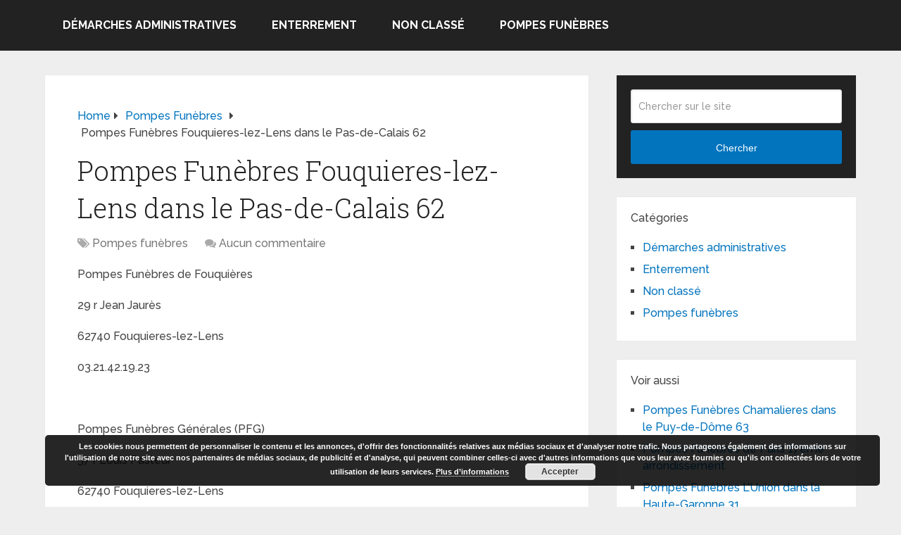

--- FILE ---
content_type: text/html; charset=UTF-8
request_url: https://www.obseques-et-enterrement.com/pompes-funebres-fouquieres-lez-lens-dans-le-pas-de-calais-62/
body_size: 14665
content:
<!DOCTYPE html>
<html class="no-js" dir="ltr" lang="fr-FR" prefix="og: https://ogp.me/ns#">

<head itemscope itemtype="http://schema.org/WebSite">
	<meta charset="UTF-8">
	<!-- Always force latest IE rendering engine (even in intranet) & Chrome Frame -->
	<!--[if IE ]>
	<meta http-equiv="X-UA-Compatible" content="IE=edge,chrome=1">
	<![endif]-->
	<link rel="profile" href="https://gmpg.org/xfn/11" />
	
		
		
		
					<meta name="viewport" content="width=device-width, initial-scale=1">
			<meta name="apple-mobile-web-app-capable" content="yes">
			<meta name="apple-mobile-web-app-status-bar-style" content="black">
		
									<link rel="prefetch" href="https://www.obseques-et-enterrement.com">
				<link rel="prerender" href="https://www.obseques-et-enterrement.com">
					
		<meta itemprop="name" content="Obsèques et enterrement" />

													<link rel="pingback" href="https://www.obseques-et-enterrement.com/xmlrpc.php" />
	<title>Pompes Funèbres Fouquieres-lez-Lens dans le Pas-de-Calais 62</title>

		<!-- All in One SEO 4.9.1.1 - aioseo.com -->
	<meta name="description" content="Pompes Funèbres Fouquieres-lez-Lens dans le Pas-de-Calais 62" />
	<meta name="robots" content="max-image-preview:large" />
	<meta name="author" content="camara"/>
	<link rel="canonical" href="https://www.obseques-et-enterrement.com/pompes-funebres-fouquieres-lez-lens-dans-le-pas-de-calais-62/" />
	<meta name="generator" content="All in One SEO (AIOSEO) 4.9.1.1" />
		<meta property="og:locale" content="fr_FR" />
		<meta property="og:site_name" content="Obsèques et enterrement" />
		<meta property="og:type" content="article" />
		<meta property="og:title" content="Pompes Funèbres Fouquieres-lez-Lens dans le Pas-de-Calais 62" />
		<meta property="og:description" content="Pompes Funèbres Fouquieres-lez-Lens dans le Pas-de-Calais 62" />
		<meta property="og:url" content="https://www.obseques-et-enterrement.com/pompes-funebres-fouquieres-lez-lens-dans-le-pas-de-calais-62/" />
		<meta property="og:image" content="https://www.obseques-et-enterrement.com/wp-content/uploads/2013/12/pompes-funebres-et-obseques.jpg" />
		<meta property="og:image:secure_url" content="https://www.obseques-et-enterrement.com/wp-content/uploads/2013/12/pompes-funebres-et-obseques.jpg" />
		<meta property="article:published_time" content="2012-09-20T01:40:00+00:00" />
		<meta property="article:modified_time" content="2012-09-27T17:02:17+00:00" />
		<meta name="twitter:card" content="summary" />
		<meta name="twitter:title" content="Pompes Funèbres Fouquieres-lez-Lens dans le Pas-de-Calais 62" />
		<meta name="twitter:description" content="Pompes Funèbres Fouquieres-lez-Lens dans le Pas-de-Calais 62" />
		<meta name="twitter:image" content="https://www.obseques-et-enterrement.com/wp-content/uploads/2013/12/pompes-funebres-et-obseques.jpg" />
		<script type="application/ld+json" class="aioseo-schema">
			{"@context":"https:\/\/schema.org","@graph":[{"@type":"Article","@id":"https:\/\/www.obseques-et-enterrement.com\/pompes-funebres-fouquieres-lez-lens-dans-le-pas-de-calais-62\/#article","name":"Pompes Fun\u00e8bres Fouquieres-lez-Lens dans le Pas-de-Calais 62","headline":"Pompes Fun\u00e8bres Fouquieres-lez-Lens dans le Pas-de-Calais 62","author":{"@id":"https:\/\/www.obseques-et-enterrement.com\/author\/camara\/#author"},"publisher":{"@id":"https:\/\/www.obseques-et-enterrement.com\/#organization"},"datePublished":"2012-09-20T02:40:00+01:00","dateModified":"2012-09-27T18:02:17+01:00","inLanguage":"fr-FR","mainEntityOfPage":{"@id":"https:\/\/www.obseques-et-enterrement.com\/pompes-funebres-fouquieres-lez-lens-dans-le-pas-de-calais-62\/#webpage"},"isPartOf":{"@id":"https:\/\/www.obseques-et-enterrement.com\/pompes-funebres-fouquieres-lez-lens-dans-le-pas-de-calais-62\/#webpage"},"articleSection":"Pompes fun\u00e8bres"},{"@type":"BreadcrumbList","@id":"https:\/\/www.obseques-et-enterrement.com\/pompes-funebres-fouquieres-lez-lens-dans-le-pas-de-calais-62\/#breadcrumblist","itemListElement":[{"@type":"ListItem","@id":"https:\/\/www.obseques-et-enterrement.com#listItem","position":1,"name":"Accueil","item":"https:\/\/www.obseques-et-enterrement.com","nextItem":{"@type":"ListItem","@id":"https:\/\/www.obseques-et-enterrement.com\/category\/pompes-funebres\/#listItem","name":"Pompes fun\u00e8bres"}},{"@type":"ListItem","@id":"https:\/\/www.obseques-et-enterrement.com\/category\/pompes-funebres\/#listItem","position":2,"name":"Pompes fun\u00e8bres","item":"https:\/\/www.obseques-et-enterrement.com\/category\/pompes-funebres\/","nextItem":{"@type":"ListItem","@id":"https:\/\/www.obseques-et-enterrement.com\/pompes-funebres-fouquieres-lez-lens-dans-le-pas-de-calais-62\/#listItem","name":"Pompes Fun\u00e8bres Fouquieres-lez-Lens dans le Pas-de-Calais 62"},"previousItem":{"@type":"ListItem","@id":"https:\/\/www.obseques-et-enterrement.com#listItem","name":"Accueil"}},{"@type":"ListItem","@id":"https:\/\/www.obseques-et-enterrement.com\/pompes-funebres-fouquieres-lez-lens-dans-le-pas-de-calais-62\/#listItem","position":3,"name":"Pompes Fun\u00e8bres Fouquieres-lez-Lens dans le Pas-de-Calais 62","previousItem":{"@type":"ListItem","@id":"https:\/\/www.obseques-et-enterrement.com\/category\/pompes-funebres\/#listItem","name":"Pompes fun\u00e8bres"}}]},{"@type":"Organization","@id":"https:\/\/www.obseques-et-enterrement.com\/#organization","name":"Obs\u00e8ques et enterrement","url":"https:\/\/www.obseques-et-enterrement.com\/"},{"@type":"Person","@id":"https:\/\/www.obseques-et-enterrement.com\/author\/camara\/#author","url":"https:\/\/www.obseques-et-enterrement.com\/author\/camara\/","name":"camara"},{"@type":"WebPage","@id":"https:\/\/www.obseques-et-enterrement.com\/pompes-funebres-fouquieres-lez-lens-dans-le-pas-de-calais-62\/#webpage","url":"https:\/\/www.obseques-et-enterrement.com\/pompes-funebres-fouquieres-lez-lens-dans-le-pas-de-calais-62\/","name":"Pompes Fun\u00e8bres Fouquieres-lez-Lens dans le Pas-de-Calais 62","description":"Pompes Fun\u00e8bres Fouquieres-lez-Lens dans le Pas-de-Calais 62","inLanguage":"fr-FR","isPartOf":{"@id":"https:\/\/www.obseques-et-enterrement.com\/#website"},"breadcrumb":{"@id":"https:\/\/www.obseques-et-enterrement.com\/pompes-funebres-fouquieres-lez-lens-dans-le-pas-de-calais-62\/#breadcrumblist"},"author":{"@id":"https:\/\/www.obseques-et-enterrement.com\/author\/camara\/#author"},"creator":{"@id":"https:\/\/www.obseques-et-enterrement.com\/author\/camara\/#author"},"datePublished":"2012-09-20T02:40:00+01:00","dateModified":"2012-09-27T18:02:17+01:00"},{"@type":"WebSite","@id":"https:\/\/www.obseques-et-enterrement.com\/#website","url":"https:\/\/www.obseques-et-enterrement.com\/","name":"Obs\u00e8ques et enterrement","inLanguage":"fr-FR","publisher":{"@id":"https:\/\/www.obseques-et-enterrement.com\/#organization"}}]}
		</script>
		<!-- All in One SEO -->

<script type="text/javascript">document.documentElement.className = document.documentElement.className.replace( /\bno-js\b/,'js' );</script><link rel='dns-prefetch' href='//www.obseques-et-enterrement.com' />
<link rel="alternate" type="application/rss+xml" title="Obsèques et enterrement &raquo; Flux" href="https://www.obseques-et-enterrement.com/feed/" />
<link rel="alternate" type="application/rss+xml" title="Obsèques et enterrement &raquo; Flux des commentaires" href="https://www.obseques-et-enterrement.com/comments/feed/" />
<link rel="alternate" type="application/rss+xml" title="Obsèques et enterrement &raquo; Pompes Funèbres Fouquieres-lez-Lens dans le Pas-de-Calais 62 Flux des commentaires" href="https://www.obseques-et-enterrement.com/pompes-funebres-fouquieres-lez-lens-dans-le-pas-de-calais-62/feed/" />
<link rel="alternate" title="oEmbed (JSON)" type="application/json+oembed" href="https://www.obseques-et-enterrement.com/wp-json/oembed/1.0/embed?url=https%3A%2F%2Fwww.obseques-et-enterrement.com%2Fpompes-funebres-fouquieres-lez-lens-dans-le-pas-de-calais-62%2F" />
<link rel="alternate" title="oEmbed (XML)" type="text/xml+oembed" href="https://www.obseques-et-enterrement.com/wp-json/oembed/1.0/embed?url=https%3A%2F%2Fwww.obseques-et-enterrement.com%2Fpompes-funebres-fouquieres-lez-lens-dans-le-pas-de-calais-62%2F&#038;format=xml" />
<style id='wp-img-auto-sizes-contain-inline-css' type='text/css'>
img:is([sizes=auto i],[sizes^="auto," i]){contain-intrinsic-size:3000px 1500px}
/*# sourceURL=wp-img-auto-sizes-contain-inline-css */
</style>
<style id='wp-emoji-styles-inline-css' type='text/css'>

	img.wp-smiley, img.emoji {
		display: inline !important;
		border: none !important;
		box-shadow: none !important;
		height: 1em !important;
		width: 1em !important;
		margin: 0 0.07em !important;
		vertical-align: -0.1em !important;
		background: none !important;
		padding: 0 !important;
	}
/*# sourceURL=wp-emoji-styles-inline-css */
</style>
<style id='wp-block-library-inline-css' type='text/css'>
:root{--wp-block-synced-color:#7a00df;--wp-block-synced-color--rgb:122,0,223;--wp-bound-block-color:var(--wp-block-synced-color);--wp-editor-canvas-background:#ddd;--wp-admin-theme-color:#007cba;--wp-admin-theme-color--rgb:0,124,186;--wp-admin-theme-color-darker-10:#006ba1;--wp-admin-theme-color-darker-10--rgb:0,107,160.5;--wp-admin-theme-color-darker-20:#005a87;--wp-admin-theme-color-darker-20--rgb:0,90,135;--wp-admin-border-width-focus:2px}@media (min-resolution:192dpi){:root{--wp-admin-border-width-focus:1.5px}}.wp-element-button{cursor:pointer}:root .has-very-light-gray-background-color{background-color:#eee}:root .has-very-dark-gray-background-color{background-color:#313131}:root .has-very-light-gray-color{color:#eee}:root .has-very-dark-gray-color{color:#313131}:root .has-vivid-green-cyan-to-vivid-cyan-blue-gradient-background{background:linear-gradient(135deg,#00d084,#0693e3)}:root .has-purple-crush-gradient-background{background:linear-gradient(135deg,#34e2e4,#4721fb 50%,#ab1dfe)}:root .has-hazy-dawn-gradient-background{background:linear-gradient(135deg,#faaca8,#dad0ec)}:root .has-subdued-olive-gradient-background{background:linear-gradient(135deg,#fafae1,#67a671)}:root .has-atomic-cream-gradient-background{background:linear-gradient(135deg,#fdd79a,#004a59)}:root .has-nightshade-gradient-background{background:linear-gradient(135deg,#330968,#31cdcf)}:root .has-midnight-gradient-background{background:linear-gradient(135deg,#020381,#2874fc)}:root{--wp--preset--font-size--normal:16px;--wp--preset--font-size--huge:42px}.has-regular-font-size{font-size:1em}.has-larger-font-size{font-size:2.625em}.has-normal-font-size{font-size:var(--wp--preset--font-size--normal)}.has-huge-font-size{font-size:var(--wp--preset--font-size--huge)}.has-text-align-center{text-align:center}.has-text-align-left{text-align:left}.has-text-align-right{text-align:right}.has-fit-text{white-space:nowrap!important}#end-resizable-editor-section{display:none}.aligncenter{clear:both}.items-justified-left{justify-content:flex-start}.items-justified-center{justify-content:center}.items-justified-right{justify-content:flex-end}.items-justified-space-between{justify-content:space-between}.screen-reader-text{border:0;clip-path:inset(50%);height:1px;margin:-1px;overflow:hidden;padding:0;position:absolute;width:1px;word-wrap:normal!important}.screen-reader-text:focus{background-color:#ddd;clip-path:none;color:#444;display:block;font-size:1em;height:auto;left:5px;line-height:normal;padding:15px 23px 14px;text-decoration:none;top:5px;width:auto;z-index:100000}html :where(.has-border-color){border-style:solid}html :where([style*=border-top-color]){border-top-style:solid}html :where([style*=border-right-color]){border-right-style:solid}html :where([style*=border-bottom-color]){border-bottom-style:solid}html :where([style*=border-left-color]){border-left-style:solid}html :where([style*=border-width]){border-style:solid}html :where([style*=border-top-width]){border-top-style:solid}html :where([style*=border-right-width]){border-right-style:solid}html :where([style*=border-bottom-width]){border-bottom-style:solid}html :where([style*=border-left-width]){border-left-style:solid}html :where(img[class*=wp-image-]){height:auto;max-width:100%}:where(figure){margin:0 0 1em}html :where(.is-position-sticky){--wp-admin--admin-bar--position-offset:var(--wp-admin--admin-bar--height,0px)}@media screen and (max-width:600px){html :where(.is-position-sticky){--wp-admin--admin-bar--position-offset:0px}}

/*# sourceURL=wp-block-library-inline-css */
</style><style id='global-styles-inline-css' type='text/css'>
:root{--wp--preset--aspect-ratio--square: 1;--wp--preset--aspect-ratio--4-3: 4/3;--wp--preset--aspect-ratio--3-4: 3/4;--wp--preset--aspect-ratio--3-2: 3/2;--wp--preset--aspect-ratio--2-3: 2/3;--wp--preset--aspect-ratio--16-9: 16/9;--wp--preset--aspect-ratio--9-16: 9/16;--wp--preset--color--black: #000000;--wp--preset--color--cyan-bluish-gray: #abb8c3;--wp--preset--color--white: #ffffff;--wp--preset--color--pale-pink: #f78da7;--wp--preset--color--vivid-red: #cf2e2e;--wp--preset--color--luminous-vivid-orange: #ff6900;--wp--preset--color--luminous-vivid-amber: #fcb900;--wp--preset--color--light-green-cyan: #7bdcb5;--wp--preset--color--vivid-green-cyan: #00d084;--wp--preset--color--pale-cyan-blue: #8ed1fc;--wp--preset--color--vivid-cyan-blue: #0693e3;--wp--preset--color--vivid-purple: #9b51e0;--wp--preset--gradient--vivid-cyan-blue-to-vivid-purple: linear-gradient(135deg,rgb(6,147,227) 0%,rgb(155,81,224) 100%);--wp--preset--gradient--light-green-cyan-to-vivid-green-cyan: linear-gradient(135deg,rgb(122,220,180) 0%,rgb(0,208,130) 100%);--wp--preset--gradient--luminous-vivid-amber-to-luminous-vivid-orange: linear-gradient(135deg,rgb(252,185,0) 0%,rgb(255,105,0) 100%);--wp--preset--gradient--luminous-vivid-orange-to-vivid-red: linear-gradient(135deg,rgb(255,105,0) 0%,rgb(207,46,46) 100%);--wp--preset--gradient--very-light-gray-to-cyan-bluish-gray: linear-gradient(135deg,rgb(238,238,238) 0%,rgb(169,184,195) 100%);--wp--preset--gradient--cool-to-warm-spectrum: linear-gradient(135deg,rgb(74,234,220) 0%,rgb(151,120,209) 20%,rgb(207,42,186) 40%,rgb(238,44,130) 60%,rgb(251,105,98) 80%,rgb(254,248,76) 100%);--wp--preset--gradient--blush-light-purple: linear-gradient(135deg,rgb(255,206,236) 0%,rgb(152,150,240) 100%);--wp--preset--gradient--blush-bordeaux: linear-gradient(135deg,rgb(254,205,165) 0%,rgb(254,45,45) 50%,rgb(107,0,62) 100%);--wp--preset--gradient--luminous-dusk: linear-gradient(135deg,rgb(255,203,112) 0%,rgb(199,81,192) 50%,rgb(65,88,208) 100%);--wp--preset--gradient--pale-ocean: linear-gradient(135deg,rgb(255,245,203) 0%,rgb(182,227,212) 50%,rgb(51,167,181) 100%);--wp--preset--gradient--electric-grass: linear-gradient(135deg,rgb(202,248,128) 0%,rgb(113,206,126) 100%);--wp--preset--gradient--midnight: linear-gradient(135deg,rgb(2,3,129) 0%,rgb(40,116,252) 100%);--wp--preset--font-size--small: 13px;--wp--preset--font-size--medium: 20px;--wp--preset--font-size--large: 36px;--wp--preset--font-size--x-large: 42px;--wp--preset--spacing--20: 0.44rem;--wp--preset--spacing--30: 0.67rem;--wp--preset--spacing--40: 1rem;--wp--preset--spacing--50: 1.5rem;--wp--preset--spacing--60: 2.25rem;--wp--preset--spacing--70: 3.38rem;--wp--preset--spacing--80: 5.06rem;--wp--preset--shadow--natural: 6px 6px 9px rgba(0, 0, 0, 0.2);--wp--preset--shadow--deep: 12px 12px 50px rgba(0, 0, 0, 0.4);--wp--preset--shadow--sharp: 6px 6px 0px rgba(0, 0, 0, 0.2);--wp--preset--shadow--outlined: 6px 6px 0px -3px rgb(255, 255, 255), 6px 6px rgb(0, 0, 0);--wp--preset--shadow--crisp: 6px 6px 0px rgb(0, 0, 0);}:where(.is-layout-flex){gap: 0.5em;}:where(.is-layout-grid){gap: 0.5em;}body .is-layout-flex{display: flex;}.is-layout-flex{flex-wrap: wrap;align-items: center;}.is-layout-flex > :is(*, div){margin: 0;}body .is-layout-grid{display: grid;}.is-layout-grid > :is(*, div){margin: 0;}:where(.wp-block-columns.is-layout-flex){gap: 2em;}:where(.wp-block-columns.is-layout-grid){gap: 2em;}:where(.wp-block-post-template.is-layout-flex){gap: 1.25em;}:where(.wp-block-post-template.is-layout-grid){gap: 1.25em;}.has-black-color{color: var(--wp--preset--color--black) !important;}.has-cyan-bluish-gray-color{color: var(--wp--preset--color--cyan-bluish-gray) !important;}.has-white-color{color: var(--wp--preset--color--white) !important;}.has-pale-pink-color{color: var(--wp--preset--color--pale-pink) !important;}.has-vivid-red-color{color: var(--wp--preset--color--vivid-red) !important;}.has-luminous-vivid-orange-color{color: var(--wp--preset--color--luminous-vivid-orange) !important;}.has-luminous-vivid-amber-color{color: var(--wp--preset--color--luminous-vivid-amber) !important;}.has-light-green-cyan-color{color: var(--wp--preset--color--light-green-cyan) !important;}.has-vivid-green-cyan-color{color: var(--wp--preset--color--vivid-green-cyan) !important;}.has-pale-cyan-blue-color{color: var(--wp--preset--color--pale-cyan-blue) !important;}.has-vivid-cyan-blue-color{color: var(--wp--preset--color--vivid-cyan-blue) !important;}.has-vivid-purple-color{color: var(--wp--preset--color--vivid-purple) !important;}.has-black-background-color{background-color: var(--wp--preset--color--black) !important;}.has-cyan-bluish-gray-background-color{background-color: var(--wp--preset--color--cyan-bluish-gray) !important;}.has-white-background-color{background-color: var(--wp--preset--color--white) !important;}.has-pale-pink-background-color{background-color: var(--wp--preset--color--pale-pink) !important;}.has-vivid-red-background-color{background-color: var(--wp--preset--color--vivid-red) !important;}.has-luminous-vivid-orange-background-color{background-color: var(--wp--preset--color--luminous-vivid-orange) !important;}.has-luminous-vivid-amber-background-color{background-color: var(--wp--preset--color--luminous-vivid-amber) !important;}.has-light-green-cyan-background-color{background-color: var(--wp--preset--color--light-green-cyan) !important;}.has-vivid-green-cyan-background-color{background-color: var(--wp--preset--color--vivid-green-cyan) !important;}.has-pale-cyan-blue-background-color{background-color: var(--wp--preset--color--pale-cyan-blue) !important;}.has-vivid-cyan-blue-background-color{background-color: var(--wp--preset--color--vivid-cyan-blue) !important;}.has-vivid-purple-background-color{background-color: var(--wp--preset--color--vivid-purple) !important;}.has-black-border-color{border-color: var(--wp--preset--color--black) !important;}.has-cyan-bluish-gray-border-color{border-color: var(--wp--preset--color--cyan-bluish-gray) !important;}.has-white-border-color{border-color: var(--wp--preset--color--white) !important;}.has-pale-pink-border-color{border-color: var(--wp--preset--color--pale-pink) !important;}.has-vivid-red-border-color{border-color: var(--wp--preset--color--vivid-red) !important;}.has-luminous-vivid-orange-border-color{border-color: var(--wp--preset--color--luminous-vivid-orange) !important;}.has-luminous-vivid-amber-border-color{border-color: var(--wp--preset--color--luminous-vivid-amber) !important;}.has-light-green-cyan-border-color{border-color: var(--wp--preset--color--light-green-cyan) !important;}.has-vivid-green-cyan-border-color{border-color: var(--wp--preset--color--vivid-green-cyan) !important;}.has-pale-cyan-blue-border-color{border-color: var(--wp--preset--color--pale-cyan-blue) !important;}.has-vivid-cyan-blue-border-color{border-color: var(--wp--preset--color--vivid-cyan-blue) !important;}.has-vivid-purple-border-color{border-color: var(--wp--preset--color--vivid-purple) !important;}.has-vivid-cyan-blue-to-vivid-purple-gradient-background{background: var(--wp--preset--gradient--vivid-cyan-blue-to-vivid-purple) !important;}.has-light-green-cyan-to-vivid-green-cyan-gradient-background{background: var(--wp--preset--gradient--light-green-cyan-to-vivid-green-cyan) !important;}.has-luminous-vivid-amber-to-luminous-vivid-orange-gradient-background{background: var(--wp--preset--gradient--luminous-vivid-amber-to-luminous-vivid-orange) !important;}.has-luminous-vivid-orange-to-vivid-red-gradient-background{background: var(--wp--preset--gradient--luminous-vivid-orange-to-vivid-red) !important;}.has-very-light-gray-to-cyan-bluish-gray-gradient-background{background: var(--wp--preset--gradient--very-light-gray-to-cyan-bluish-gray) !important;}.has-cool-to-warm-spectrum-gradient-background{background: var(--wp--preset--gradient--cool-to-warm-spectrum) !important;}.has-blush-light-purple-gradient-background{background: var(--wp--preset--gradient--blush-light-purple) !important;}.has-blush-bordeaux-gradient-background{background: var(--wp--preset--gradient--blush-bordeaux) !important;}.has-luminous-dusk-gradient-background{background: var(--wp--preset--gradient--luminous-dusk) !important;}.has-pale-ocean-gradient-background{background: var(--wp--preset--gradient--pale-ocean) !important;}.has-electric-grass-gradient-background{background: var(--wp--preset--gradient--electric-grass) !important;}.has-midnight-gradient-background{background: var(--wp--preset--gradient--midnight) !important;}.has-small-font-size{font-size: var(--wp--preset--font-size--small) !important;}.has-medium-font-size{font-size: var(--wp--preset--font-size--medium) !important;}.has-large-font-size{font-size: var(--wp--preset--font-size--large) !important;}.has-x-large-font-size{font-size: var(--wp--preset--font-size--x-large) !important;}
/*# sourceURL=global-styles-inline-css */
</style>

<style id='classic-theme-styles-inline-css' type='text/css'>
/*! This file is auto-generated */
.wp-block-button__link{color:#fff;background-color:#32373c;border-radius:9999px;box-shadow:none;text-decoration:none;padding:calc(.667em + 2px) calc(1.333em + 2px);font-size:1.125em}.wp-block-file__button{background:#32373c;color:#fff;text-decoration:none}
/*# sourceURL=/wp-includes/css/classic-themes.min.css */
</style>
<link rel='stylesheet' id='related-posts-by-taxonomy-css' href='https://www.obseques-et-enterrement.com/wp-content/plugins/related-posts-by-taxonomy/includes/assets/css/styles.css' type='text/css' media='all' />
<link rel='stylesheet' id='schema-stylesheet-css' href='https://www.obseques-et-enterrement.com/wp-content/themes/mts_schema/style.css' type='text/css' media='all' />
<style id='schema-stylesheet-inline-css' type='text/css'>

		body {background-color:#eeeeee;}
		.main-header.regular_header, .regular_header #primary-navigation .navigation ul ul li {background-color:#ffffff;}
		.main-header.logo_in_nav_header, .logo_in_nav_header #primary-navigation .navigation ul ul li {background-color:#ffffff;}
		body {background-color:#eeeeee;}
		.pace .pace-progress, #mobile-menu-wrapper ul li a:hover, .pagination .page-numbers.current, .pagination a:hover, .single .pagination a:hover .current { background: #0274BE; }
		.postauthor h5, .textwidget a, .pnavigation2 a, .sidebar.c-4-12 a:hover, footer .widget li a:hover, .sidebar.c-4-12 a:hover, .reply a, .title a:hover, .post-info a:hover, .widget .thecomment, #tabber .inside li a:hover, .readMore a:hover, .fn a, a, a:hover, #secondary-navigation .navigation ul li a:hover, .readMore a, #primary-navigation a:hover, #secondary-navigation .navigation ul .current-menu-item a, .widget .wp_review_tab_widget_content a, .sidebar .wpt_widget_content a { color:#0274BE; }
		a#pull, #commentform input#submit, #mtscontact_submit, .mts-subscribe input[type='submit'], .widget_product_search input[type='submit'], #move-to-top:hover, .currenttext, .pagination a:hover, .pagination .nav-previous a:hover, .pagination .nav-next a:hover, #load-posts a:hover, .single .pagination a:hover .currenttext, .single .pagination > .current .currenttext, #tabber ul.tabs li a.selected, .tagcloud a, .wp-block-tag-cloud a, .navigation ul .sfHover a, .woocommerce a.button, .woocommerce-page a.button, .woocommerce button.button, .woocommerce-page button.button, .woocommerce input.button, .woocommerce-page input.button, .woocommerce #respond input#submit, .woocommerce-page #respond input#submit, .woocommerce #content input.button, .woocommerce-page #content input.button, .woocommerce .bypostauthor:after, #searchsubmit, .woocommerce nav.woocommerce-pagination ul li span.current, .woocommerce-page nav.woocommerce-pagination ul li span.current, .woocommerce #content nav.woocommerce-pagination ul li span.current, .woocommerce-page #content nav.woocommerce-pagination ul li span.current, .woocommerce nav.woocommerce-pagination ul li a:hover, .woocommerce-page nav.woocommerce-pagination ul li a:hover, .woocommerce #content nav.woocommerce-pagination ul li a:hover, .woocommerce-page #content nav.woocommerce-pagination ul li a:hover, .woocommerce nav.woocommerce-pagination ul li a:focus, .woocommerce-page nav.woocommerce-pagination ul li a:focus, .woocommerce #content nav.woocommerce-pagination ul li a:focus, .woocommerce-page #content nav.woocommerce-pagination ul li a:focus, .woocommerce a.button, .woocommerce-page a.button, .woocommerce button.button, .woocommerce-page button.button, .woocommerce input.button, .woocommerce-page input.button, .woocommerce #respond input#submit, .woocommerce-page #respond input#submit, .woocommerce #content input.button, .woocommerce-page #content input.button, .latestPost-review-wrapper, .latestPost .review-type-circle.latestPost-review-wrapper, #wpmm-megamenu .review-total-only, .sbutton, #searchsubmit, .widget .wpt_widget_content #tags-tab-content ul li a, .widget .review-total-only.large-thumb, #add_payment_method .wc-proceed-to-checkout a.checkout-button, .woocommerce-cart .wc-proceed-to-checkout a.checkout-button, .woocommerce-checkout .wc-proceed-to-checkout a.checkout-button, .woocommerce #respond input#submit.alt:hover, .woocommerce a.button.alt:hover, .woocommerce button.button.alt:hover, .woocommerce input.button.alt:hover, .woocommerce #respond input#submit.alt, .woocommerce a.button.alt, .woocommerce button.button.alt, .woocommerce input.button.alt, .woocommerce-account .woocommerce-MyAccount-navigation li.is-active, .woocommerce-product-search button[type='submit'], .woocommerce .woocommerce-widget-layered-nav-dropdown__submit, .wp-block-search .wp-block-search__button { background-color:#0274BE; color: #fff!important; }
		.related-posts .title a:hover, .latestPost .title a { color: #0274BE; }
		.navigation #wpmm-megamenu .wpmm-pagination a { background-color: #0274BE!important; }
		#header .sbutton, #secondary-navigation .ajax-search-results li a:hover { color: #0274BE!important; }
		footer {background-color:#222222; }
		
		.copyrights { background-color: #ffffff; }
		.flex-control-thumbs .flex-active{ border-top:3px solid #0274BE;}
		.wpmm-megamenu-showing.wpmm-light-scheme { background-color:#0274BE!important; }
		.regular_header #header {background-color:#222222; }
		.logo_in_nav_header #header {background-color:#222222; }
		
		
		
		
		.logo-wrap, .widget-header { display: none; }
		.navigation { border-top: 0; }
		#header { min-height: 47px; }
		@media screen and (max-width:865px) { #catcher { height: 0px!important } .sticky-navigation-active { position: relative!important; top: 0px!important } }
		@media screen and (max-width: 622px){
.small-header {
    display: none;
}}
.vanilla-pdf-embed{
height:600px!important;
}
#header {
    background: #0274be;
}
ul.ajax-search-results img, ul.ajax-search-results .meta {
    display: none;
}
.comment-form-url {
  display: none;
}
	
/*# sourceURL=schema-stylesheet-inline-css */
</style>
<link rel='stylesheet' id='responsive-css' href='https://www.obseques-et-enterrement.com/wp-content/themes/mts_schema/css/responsive.css' type='text/css' media='all' />
<link rel='stylesheet' id='fontawesome-css' href='https://www.obseques-et-enterrement.com/wp-content/themes/mts_schema/css/font-awesome.min.css' type='text/css' media='all' />
<script type="text/javascript" src="https://www.obseques-et-enterrement.com/wp-includes/js/jquery/jquery.min.js" id="jquery-core-js"></script>
<script type="text/javascript" src="https://www.obseques-et-enterrement.com/wp-includes/js/jquery/jquery-migrate.min.js" id="jquery-migrate-js"></script>
<link rel="https://api.w.org/" href="https://www.obseques-et-enterrement.com/wp-json/" /><link rel="alternate" title="JSON" type="application/json" href="https://www.obseques-et-enterrement.com/wp-json/wp/v2/posts/4993" /><link rel="EditURI" type="application/rsd+xml" title="RSD" href="https://www.obseques-et-enterrement.com/xmlrpc.php?rsd" />
<meta name="generator" content="WordPress 6.9" />
<link rel='shortlink' href='https://www.obseques-et-enterrement.com/?p=4993' />
<link href="//fonts.googleapis.com/css?family=Roboto+Slab:normal|Raleway:500|Raleway:700|Roboto+Slab:300&amp;subset=latin&display=swap" rel="stylesheet" type="text/css">
<style type="text/css">
#logo a { font-family: 'Roboto Slab'; font-weight: normal; font-size: 32px; color: #222;text-transform: uppercase; }
#primary-navigation a, .mts-cart { font-family: 'Raleway'; font-weight: 500; font-size: 13px; color: #777; }
#secondary-navigation a { font-family: 'Raleway'; font-weight: 700; font-size: 16px; color: #fff;text-transform: uppercase; }
.latestPost .title a { font-family: 'Roboto Slab'; font-weight: 300; font-size: 38px; color: #0274BE; }
.single-title { font-family: 'Roboto Slab'; font-weight: 300; font-size: 38px; color: #222; }
body { font-family: 'Raleway'; font-weight: 500; font-size: 16px; color: #444444; }
#sidebar .widget h3 { font-family: 'Roboto Slab'; font-weight: normal; font-size: 20px; color: #222222;text-transform: uppercase; }
#sidebar .widget { font-family: 'Raleway'; font-weight: 500; font-size: 16px; color: #444444; }
.footer-widgets h3 { font-family: 'Roboto Slab'; font-weight: normal; font-size: 18px; color: #ffffff;text-transform: uppercase; }
.f-widget a, footer .wpt_widget_content a, footer .wp_review_tab_widget_content a, footer .wpt_tab_widget_content a, footer .widget .wp_review_tab_widget_content a { font-family: 'Raleway'; font-weight: 500; font-size: 16px; color: #999999; }
.footer-widgets, .f-widget .top-posts .comment_num, footer .meta, footer .twitter_time, footer .widget .wpt_widget_content .wpt-postmeta, footer .widget .wpt_comment_content, footer .widget .wpt_excerpt, footer .wp_review_tab_widget_content .wp-review-tab-postmeta, footer .advanced-recent-posts p, footer .popular-posts p, footer .category-posts p { font-family: 'Raleway'; font-weight: 500; font-size: 16px; color: #777777; }
#copyright-note { font-family: 'Raleway'; font-weight: 500; font-size: 14px; color: #7e7d7d; }
h1 { font-family: 'Roboto Slab'; font-weight: normal; font-size: 28px; color: #222222; }
h2 { font-family: 'Roboto Slab'; font-weight: normal; font-size: 24px; color: #222222; }
h3 { font-family: 'Roboto Slab'; font-weight: normal; font-size: 22px; color: #222222; }
h4 { font-family: 'Roboto Slab'; font-weight: normal; font-size: 20px; color: #222222; }
h5 { font-family: 'Roboto Slab'; font-weight: normal; font-size: 18px; color: #222222; }
h6 { font-family: 'Roboto Slab'; font-weight: normal; font-size: 16px; color: #222222; }
</style>
<script>
jQuery(function($){
    jQuery('.widget h3').each(function(){
        jQuery(this).replaceWith( "<p clas='widget-title'>" + jQuery(this).html() + "</p>" );
    });
});
jQuery(function($){
    jQuery('#respond h4').each(function(){
        jQuery(this).replaceWith( "<p>" + jQuery(this).html() + "</p>" );
    });
});
jQuery(function($){
    jQuery('#respond h3').each(function(){
        jQuery(this).replaceWith( "<p>" + jQuery(this).html() + "</p>" );
    });
});
</script>
<script>
    jQuery(function($){
            jQuery( "#respond > .title" ).insertAfter( jQuery( "#respond.comment-respond > h4 span" ) );
    });    
</script><style type="text/css">.recentcomments a{display:inline !important;padding:0 !important;margin:0 !important;}</style><link rel='stylesheet' id='basecss-css' href='https://www.obseques-et-enterrement.com/wp-content/plugins/eu-cookie-law/css/style.css' type='text/css' media='all' />
</head>

<body data-rsssl=1 id="blog" class="wp-singular post-template-default single single-post postid-4993 single-format-standard wp-embed-responsive wp-theme-mts_schema main default cslayout" itemscope itemtype="http://schema.org/WebPage">
	<div class="main-container">
		
									<header id="site-header" class="main-header regular_header" role="banner" itemscope itemtype="http://schema.org/WPHeader">
											<div id="regular-header">
							<div class="container">
								<div class="logo-wrap">
																				<h2 id="logo" class="text-logo" itemprop="headline">
												<a href="https://www.obseques-et-enterrement.com">Obsèques et enterrement</a>
											</h2><!-- END #logo -->
																			</div>
															</div>
						</div>
												<div id="header">
												<div class="container">
							
							<div id="secondary-navigation" class="secondary-navigation" role="navigation" itemscope itemtype="http://schema.org/SiteNavigationElement">
								<a href="#" id="pull" class="toggle-mobile-menu">Menu</a>
																	<nav class="navigation clearfix mobile-menu-wrapper">
																					<ul class="menu clearfix">
													<li class="cat-item cat-item-4"><a href="https://www.obseques-et-enterrement.com/category/demarches-administratives/">Démarches administratives</a>
</li>
	<li class="cat-item cat-item-5"><a href="https://www.obseques-et-enterrement.com/category/enterrement/">Enterrement</a>
</li>
	<li class="cat-item cat-item-1"><a href="https://www.obseques-et-enterrement.com/category/non-classe/">Non classé</a>
</li>
	<li class="cat-item cat-item-3"><a href="https://www.obseques-et-enterrement.com/category/pompes-funebres/">Pompes funèbres</a>
</li>
											</ul>
																				</nav>
															</div>
						</div><!--.container-->
					</div>
					</header>
					

			
<div id="page" class="single">

	
	<article class="article clearfix">
		<div id="content_box" >
									<div id="post-4993" class="g post post-4993 type-post status-publish format-standard hentry category-pompes-funebres">
							<div class="breadcrumb" itemscope itemtype="https://schema.org/BreadcrumbList"><div itemprop="itemListElement" itemscope
	      itemtype="https://schema.org/ListItem" class="root"><a href="https://www.obseques-et-enterrement.com" itemprop="item"><span itemprop="name">Home</span><meta itemprop="position" content="1" /></a></div><div><i class="fa fa-caret-right"></i></div><div itemprop="itemListElement" itemscope
				      itemtype="https://schema.org/ListItem"><a href="https://www.obseques-et-enterrement.com/category/pompes-funebres/" itemprop="item"><span itemprop="name">Pompes funèbres</span><meta itemprop="position" content="2" /></a></div><div><i class="fa fa-caret-right"></i></div><div itemprop="itemListElement" itemscope itemtype="https://schema.org/ListItem"><span itemprop="name">Pompes Funèbres Fouquieres-lez-Lens dans le Pas-de-Calais 62</span><meta itemprop="position" content="3" /></div></div>										<div class="single_post">
											<header>
																									<h1 class="title single-title entry-title">Pompes Funèbres Fouquieres-lez-Lens dans le Pas-de-Calais 62</h1>
																<div class="post-info">
								<span class="thecategory"><i class="fa fa-tags"></i> <a href="https://www.obseques-et-enterrement.com/category/pompes-funebres/" title="View all posts in Pompes funèbres">Pompes funèbres</a></span>
								<span class="thecomment"><i class="fa fa-comments"></i> <a href="https://www.obseques-et-enterrement.com/pompes-funebres-fouquieres-lez-lens-dans-le-pas-de-calais-62/#respond" itemprop="interactionCount">Aucun commentaire</a></span>
							</div>
														</header><!--.headline_area-->
											<div class="post-single-content box mark-links entry-content">
																								<div class="thecontent">
													<p>Pompes Funèbres de Fouquières</p>
<p>29 r Jean Jaurès</p>
<p>62740 Fouquieres-lez-Lens</p>
<p>03.21.42.19.23</p>
<p>&nbsp;</p>
<p>Pompes Funèbres Générales (PFG)</p>
<p>57 r Louis Pasteur</p>
<p>62740 Fouquieres-lez-Lens</p>
<p>03.21.20.27.69</p>

			<script type="text/javascript">
			jQuery(document).ready(function( $) {
				$.post( 'https://www.obseques-et-enterrement.com/wp-admin/admin-ajax.php', {action: 'mts_view_count', id: '4993'});
			});
			</script>												</div>

												<div class="shareit bottom circular">				<!--WhatsApp -->
				<span class="custom-share-item whatsapp">
					<a href="https://wa.me/?text=Pompes Funèbres Fouquieres-lez-Lens dans le Pas-de-Calais 62 https%3A%2F%2Fwww.obseques-et-enterrement.com%2Fpompes-funebres-fouquieres-lez-lens-dans-le-pas-de-calais-62%2F" onclick="javascript:window.open(this.href, '', 'menubar=no,toolbar=no,resizable=yes,scrollbars=yes,height=600,width=600');return false;"><span class="icon"><i class="fa fa-whatsapp"></i></span><span class="social-text">WhatsApp</span></a>
				</span>
								<!-- Facebook -->
				<span class="custom-share-item custom-facebooksharebtn">
					<a href="//www.facebook.com/share.php?m2w&s=100&p[url]=https%3A%2F%2Fwww.obseques-et-enterrement.com%2Fpompes-funebres-fouquieres-lez-lens-dans-le-pas-de-calais-62%2F&p[images][0]=&p[title]=Pompes%20Fun%C3%A8bres%20Fouquieres-lez-Lens%20dans%20le%20Pas-de-Calais%2062&u=https%3A%2F%2Fwww.obseques-et-enterrement.com%2Fpompes-funebres-fouquieres-lez-lens-dans-le-pas-de-calais-62%2F&t=Pompes%20Fun%C3%A8bres%20Fouquieres-lez-Lens%20dans%20le%20Pas-de-Calais%2062" class="facebook" onclick="javascript:window.open(this.href, '', 'menubar=no,toolbar=no,resizable=yes,scrollbars=yes,height=600,width=600');return false;"><span class="icon"><i class="fa fa-facebook"></i></span><span class="social-text">Share</span></a>
				</span>
								<!-- Facebook -->
				<span class="custom-share-item facebookbtn">
					<div id="fb-root"></div>
					<div class="fb-like" data-send="false" data-layout="button_count" data-width="150" data-show-faces="false"></div>
				</span>
								<!-- Twitter -->
				<span class="custom-share-item custom-twitterbutton">
										<a href="https://twitter.com/intent/tweet?original_referer=https%3A%2F%2Fwww.obseques-et-enterrement.com%2Fpompes-funebres-fouquieres-lez-lens-dans-le-pas-de-calais-62%2F&text=Pompes Funèbres Fouquieres-lez-Lens dans le Pas-de-Calais 62&url=https%3A%2F%2Fwww.obseques-et-enterrement.com%2Fpompes-funebres-fouquieres-lez-lens-dans-le-pas-de-calais-62%2F" onclick="javascript:window.open(this.href, '', 'menubar=no,toolbar=no,resizable=yes,scrollbars=yes,height=600,width=600');return false;"><span class="icon"><i class="fa fa-twitter"></i></span><span class="social-text">Tweet</span></a>
				</span>
				</div>											</div><!--.post-single-content-->
										</div><!--.single_post-->
																</div><!--.g post-->
						
	<div id="commentsAdd">
		<div id="respond" class="box m-t-6">
				<div id="respond" class="comment-respond">
		<h3 id="reply-title" class="comment-reply-title">Commentez ou posez votre question <small><a rel="nofollow" id="cancel-comment-reply-link" href="/pompes-funebres-fouquieres-lez-lens-dans-le-pas-de-calais-62/#respond" style="display:none;">Annuler la réponse</a></small></h3><form action="https://www.obseques-et-enterrement.com/wp-comments-post.php" method="post" id="commentform" class="comment-form"><p class="comment-form-comment"><textarea id="comment" name="comment" cols="45" rows="6" aria-required="true" placeholder="Texte de votre question ou commentaire"></textarea></p><p class="comment-form-author"><input id="author" name="author" aria-required="true" placeholder="Nom*" size="35"></input></p>
<p class="comment-form-email"><input id="email" name="email" aria-required="true" placeholder="Email*" size="35"></input></p>
<p class="comment-form-url"><input id="url" name="url" placeholder="Site" size="35"></input></p>
<p class="comment-form-cookies-consent"><input id="wp-comment-cookies-consent" name="wp-comment-cookies-consent" type="checkbox" value="yes" /> <label for="wp-comment-cookies-consent">Enregistrer mon nom, mon e-mail et mon site dans le navigateur pour mon prochain commentaire.</label></p>
<p class="form-submit"><input name="submit" type="submit" id="submit" class="submit" value="Commentez ou posez votre question" /> <input type='hidden' name='comment_post_ID' value='4993' id='comment_post_ID' />
<input type='hidden' name='comment_parent' id='comment_parent' value='0' />
</p><p style="display: none;"><input type="hidden" id="akismet_comment_nonce" name="akismet_comment_nonce" value="ce90b2e933" /></p><p style="display: none !important;" class="akismet-fields-container" data-prefix="ak_"><label>&#916;<textarea name="ak_hp_textarea" cols="45" rows="8" maxlength="100"></textarea></label><input type="hidden" id="ak_js_1" name="ak_js" value="153"/><script>document.getElementById( "ak_js_1" ).setAttribute( "value", ( new Date() ).getTime() );</script></p></form>	</div><!-- #respond -->
	<p class="akismet_comment_form_privacy_notice">This site uses Akismet to reduce spam. <a href="https://akismet.com/privacy/" target="_blank" rel="nofollow noopener">Learn how your comment data is processed.</a></p>		</div>

	</div>
		</div>
	</article>
		<aside id="sidebar" class="sidebar c-4-12 mts-sidebar-sidebar" role="complementary" itemscope itemtype="http://schema.org/WPSideBar">
		<div id="search-2" class="widget widget_search">
<form method="get" id="searchform" class="search-form" action="https://www.obseques-et-enterrement.com" _lpchecked="1">
	<fieldset>
		<input type="text" name="s" id="s" value="" placeholder="Chercher sur le site"  />
		<button id="search-image" class="sbutton" type="submit" value="Chercher">Chercher</button>
	</fieldset>
</form>
</div><div id="categories-2" class="widget widget_categories"><h3 class="widget-title">Catégories</h3>
			<ul>
					<li class="cat-item cat-item-4"><a href="https://www.obseques-et-enterrement.com/category/demarches-administratives/">Démarches administratives</a>
</li>
	<li class="cat-item cat-item-5"><a href="https://www.obseques-et-enterrement.com/category/enterrement/">Enterrement</a>
</li>
	<li class="cat-item cat-item-1"><a href="https://www.obseques-et-enterrement.com/category/non-classe/">Non classé</a>
</li>
	<li class="cat-item cat-item-3"><a href="https://www.obseques-et-enterrement.com/category/pompes-funebres/">Pompes funèbres</a>
</li>
			</ul>

			</div><div id="related-posts-by-taxonomy-2" class="widget related_posts_by_taxonomy">
<h3 class="widget-title">Voir aussi</h3>
<ul>
					
			<li>
				<a href="https://www.obseques-et-enterrement.com/pompes-funebres-chamalieres-dans-le-puy-de-dome-63/">Pompes Funèbres Chamalieres dans le Puy-de-Dôme 63</a>
			</li>
					
			<li>
				<a href="https://www.obseques-et-enterrement.com/pompes-funebres-de-paris-17-17eme-arrondissement/">Pompes Funèbres de Paris  17ème arrondissement</a>
			</li>
					
			<li>
				<a href="https://www.obseques-et-enterrement.com/pompes-funebres-lunion-dans-la-haute-garonne-31/">Pompes Funèbres L&rsquo;Union dans la Haute-Garonne 31</a>
			</li>
					
			<li>
				<a href="https://www.obseques-et-enterrement.com/pompes-funebres-mirambeau-en-charente-maritime-17/">Pompes Funèbres Mirambeau en Charente-Maritime 17</a>
			</li>
					
			<li>
				<a href="https://www.obseques-et-enterrement.com/pompes-funebres-rosieres-en-haute-loire-43/">Pompes Funèbres Rosieres en Haute-Loire 43</a>
			</li>
			</ul>
</div><div id="text-2" class="widget widget_text">			<div class="textwidget"><script async src="//pagead2.googlesyndication.com/pagead/js/adsbygoogle.js"></script>
<!-- obs -->
<ins class="adsbygoogle"
     style="display:inline-block;width:300px;height:600px"
     data-ad-client="ca-pub-7501745616451938"
     data-ad-slot="1748557739"></ins>
<script>
(adsbygoogle = window.adsbygoogle || []).push({});
</script></div>
		</div>
		<div id="recent-posts-2" class="widget widget_recent_entries">
		<h3 class="widget-title">Articles récents</h3>
		<ul>
											<li>
					<a href="https://www.obseques-et-enterrement.com/lentretien-des-sepultures-ce-que-les-familles-doivent-savoir/">L&rsquo;entretien des sépultures : ce que les familles doivent savoir</a>
									</li>
											<li>
					<a href="https://www.obseques-et-enterrement.com/mediation-pour-un-probleme-avec-un-professionnel-des-pompes-funebres/">Médiation pour un problème avec un professionnel des pompes funèbres</a>
									</li>
											<li>
					<a href="https://www.obseques-et-enterrement.com/bareme-des-droits-de-succession/">Barème des droits de succession</a>
									</li>
											<li>
					<a href="https://www.obseques-et-enterrement.com/abattement-applicable-pour-une-succession-en-fonction-du-lien-de-parente/">Abattement applicable pour une succession en fonction du lien de parenté</a>
									</li>
											<li>
					<a href="https://www.obseques-et-enterrement.com/indice-des-couts-funeraires-insee/">Indice des coûts funéraires Insee</a>
									</li>
											<li>
					<a href="https://www.obseques-et-enterrement.com/pompes-funebres-pascal-leclerc-adresses-en-france/">Pompes Funèbres Roc Eclerc: adresses en France</a>
									</li>
											<li>
					<a href="https://www.obseques-et-enterrement.com/coordonnees-des-journaux-pour-diffuser-et-publier-un-avis-de-deces/">Coordonnées des journaux pour diffuser et publier un avis de décès</a>
									</li>
					</ul>

		</div>	</aside><!--#sidebar-->
	</div><!--#page-->
			<footer id="site-footer" role="contentinfo" itemscope itemtype="http://schema.org/WPFooter">
											<div class="copyrights">
					<div class="container">
								<!--start copyrights-->
		<div class="row" id="copyright-note">
				<span><a href=" https://www.obseques-et-enterrement.com/" title=" ">Obsèques et enterrement</a> Copyright &copy; 2026.</span>
		<div class="to-top">contact@obseques-et-enterrement.com </a> I <a href="https://www.obseques-et-enterrement.com/plan/"> Articles</a>  I <a href="https://www.obseques-et-enterrement.com/a-propos/" rel="nofollow"> A propos</a> I  Réalisé par <a href="http://www.tubbydev.com/" rel="nofollow">Tubbydev</a>&nbsp;</div>
		</div>
		<!--end copyrights-->
							</div>
				</div>
						</footer><!--#site-footer-->
		</div><!--.main-container-->
		<!--start footer code-->
		<!-- Default Statcounter code for
Obseques-et-enterrement.com
https://www.obseques-et-enterrement.com -->
<script type="text/javascript">
var sc_project=8181979;
var sc_invisible=1;
var sc_security="8985570c";
var sc_https=1;
var sc_remove_link=1;
</script>
<script type="text/javascript"
src="https://www.statcounter.com/counter/counter.js"
async></script>

<!-- End of Statcounter Code -->
	<!--end footer code-->
	<script type="speculationrules">
{"prefetch":[{"source":"document","where":{"and":[{"href_matches":"/*"},{"not":{"href_matches":["/wp-*.php","/wp-admin/*","/wp-content/uploads/*","/wp-content/*","/wp-content/plugins/*","/wp-content/themes/mts_schema/*","/*\\?(.+)"]}},{"not":{"selector_matches":"a[rel~=\"nofollow\"]"}},{"not":{"selector_matches":".no-prefetch, .no-prefetch a"}}]},"eagerness":"conservative"}]}
</script>
<script type="module"  src="https://www.obseques-et-enterrement.com/wp-content/plugins/all-in-one-seo-pack/dist/Lite/assets/table-of-contents.95d0dfce.js" id="aioseo/js/src/vue/standalone/blocks/table-of-contents/frontend.js-js"></script>
<script type="text/javascript" src="https://www.obseques-et-enterrement.com/wp-includes/js/comment-reply.min.js" id="comment-reply-js" async="async" data-wp-strategy="async" fetchpriority="low"></script>
<script type="text/javascript" id="customscript-js-extra">
/* <![CDATA[ */
var mts_customscript = {"responsive":"1","nav_menu":"secondary","lazy_load":"1","lazy_load_comments":"1","desktop_sticky":"0","mobile_sticky":"0"};
//# sourceURL=customscript-js-extra
/* ]]> */
</script>
<script type="text/javascript" async="async" src="https://www.obseques-et-enterrement.com/wp-content/themes/mts_schema/js/customscript.js" id="customscript-js"></script>
<script type="text/javascript" async="async" src="https://www.obseques-et-enterrement.com/wp-content/themes/mts_schema/js/layzr.min.js" id="layzr-js"></script>
<script type="text/javascript" id="eucookielaw-scripts-js-extra">
/* <![CDATA[ */
var eucookielaw_data = {"euCookieSet":"","autoBlock":"0","expireTimer":"0","scrollConsent":"0","networkShareURL":"","isCookiePage":"","isRefererWebsite":""};
//# sourceURL=eucookielaw-scripts-js-extra
/* ]]> */
</script>
<script type="text/javascript" src="https://www.obseques-et-enterrement.com/wp-content/plugins/eu-cookie-law/js/scripts.js" id="eucookielaw-scripts-js"></script>
<script defer type="text/javascript" src="https://www.obseques-et-enterrement.com/wp-content/plugins/akismet/_inc/akismet-frontend.js" id="akismet-frontend-js"></script>
<script id="wp-emoji-settings" type="application/json">
{"baseUrl":"https://s.w.org/images/core/emoji/17.0.2/72x72/","ext":".png","svgUrl":"https://s.w.org/images/core/emoji/17.0.2/svg/","svgExt":".svg","source":{"concatemoji":"https://www.obseques-et-enterrement.com/wp-includes/js/wp-emoji-release.min.js"}}
</script>
<script type="module">
/* <![CDATA[ */
/*! This file is auto-generated */
const a=JSON.parse(document.getElementById("wp-emoji-settings").textContent),o=(window._wpemojiSettings=a,"wpEmojiSettingsSupports"),s=["flag","emoji"];function i(e){try{var t={supportTests:e,timestamp:(new Date).valueOf()};sessionStorage.setItem(o,JSON.stringify(t))}catch(e){}}function c(e,t,n){e.clearRect(0,0,e.canvas.width,e.canvas.height),e.fillText(t,0,0);t=new Uint32Array(e.getImageData(0,0,e.canvas.width,e.canvas.height).data);e.clearRect(0,0,e.canvas.width,e.canvas.height),e.fillText(n,0,0);const a=new Uint32Array(e.getImageData(0,0,e.canvas.width,e.canvas.height).data);return t.every((e,t)=>e===a[t])}function p(e,t){e.clearRect(0,0,e.canvas.width,e.canvas.height),e.fillText(t,0,0);var n=e.getImageData(16,16,1,1);for(let e=0;e<n.data.length;e++)if(0!==n.data[e])return!1;return!0}function u(e,t,n,a){switch(t){case"flag":return n(e,"\ud83c\udff3\ufe0f\u200d\u26a7\ufe0f","\ud83c\udff3\ufe0f\u200b\u26a7\ufe0f")?!1:!n(e,"\ud83c\udde8\ud83c\uddf6","\ud83c\udde8\u200b\ud83c\uddf6")&&!n(e,"\ud83c\udff4\udb40\udc67\udb40\udc62\udb40\udc65\udb40\udc6e\udb40\udc67\udb40\udc7f","\ud83c\udff4\u200b\udb40\udc67\u200b\udb40\udc62\u200b\udb40\udc65\u200b\udb40\udc6e\u200b\udb40\udc67\u200b\udb40\udc7f");case"emoji":return!a(e,"\ud83e\u1fac8")}return!1}function f(e,t,n,a){let r;const o=(r="undefined"!=typeof WorkerGlobalScope&&self instanceof WorkerGlobalScope?new OffscreenCanvas(300,150):document.createElement("canvas")).getContext("2d",{willReadFrequently:!0}),s=(o.textBaseline="top",o.font="600 32px Arial",{});return e.forEach(e=>{s[e]=t(o,e,n,a)}),s}function r(e){var t=document.createElement("script");t.src=e,t.defer=!0,document.head.appendChild(t)}a.supports={everything:!0,everythingExceptFlag:!0},new Promise(t=>{let n=function(){try{var e=JSON.parse(sessionStorage.getItem(o));if("object"==typeof e&&"number"==typeof e.timestamp&&(new Date).valueOf()<e.timestamp+604800&&"object"==typeof e.supportTests)return e.supportTests}catch(e){}return null}();if(!n){if("undefined"!=typeof Worker&&"undefined"!=typeof OffscreenCanvas&&"undefined"!=typeof URL&&URL.createObjectURL&&"undefined"!=typeof Blob)try{var e="postMessage("+f.toString()+"("+[JSON.stringify(s),u.toString(),c.toString(),p.toString()].join(",")+"));",a=new Blob([e],{type:"text/javascript"});const r=new Worker(URL.createObjectURL(a),{name:"wpTestEmojiSupports"});return void(r.onmessage=e=>{i(n=e.data),r.terminate(),t(n)})}catch(e){}i(n=f(s,u,c,p))}t(n)}).then(e=>{for(const n in e)a.supports[n]=e[n],a.supports.everything=a.supports.everything&&a.supports[n],"flag"!==n&&(a.supports.everythingExceptFlag=a.supports.everythingExceptFlag&&a.supports[n]);var t;a.supports.everythingExceptFlag=a.supports.everythingExceptFlag&&!a.supports.flag,a.supports.everything||((t=a.source||{}).concatemoji?r(t.concatemoji):t.wpemoji&&t.twemoji&&(r(t.twemoji),r(t.wpemoji)))});
//# sourceURL=https://www.obseques-et-enterrement.com/wp-includes/js/wp-emoji-loader.min.js
/* ]]> */
</script>
<!-- Eu Cookie Law 3.1.6 --><div class="pea_cook_wrapper pea_cook_bottomright" style="color:#FFFFFF;background:rgb(0,0,0);background: rgba(0,0,0,0.85);"><p>Les cookies nous permettent de personnaliser le contenu et les annonces, d&#039;offrir des fonctionnalités relatives aux médias sociaux et d&#039;analyser notre trafic. Nous partageons également des informations sur l&#039;utilisation de notre site avec nos partenaires de médias sociaux, de publicité et d&#039;analyse, qui peuvent combiner celles-ci avec d&#039;autres informations que vous leur avez fournies ou qu&#039;ils ont collectées lors de votre utilisation de leurs services. <a style="color:#FFFFFF;" href="#" id="fom">Plus d’informations</a> <button id="pea_cook_btn" class="pea_cook_btn">Accepter</button></p></div><div class="pea_cook_more_info_popover"><div class="pea_cook_more_info_popover_inner" style="color:#FFFFFF;background-color: rgba(0,0,0,0.9);"><p>Les paramètres des cookies sur ce site sont définis sur « accepter les cookies » pour vous offrir la meilleure expérience de navigation possible. Si vous continuez à utiliser ce site sans changer vos paramètres de cookies ou si vous cliquez sur "Accepter" ci-dessous, vous consentez à cela.</p><p><a style="color:#FFFFFF;" href="#" id="pea_close">Fermer</a></p></div></div></body>
</html>


--- FILE ---
content_type: text/html; charset=utf-8
request_url: https://www.google.com/recaptcha/api2/aframe
body_size: 268
content:
<!DOCTYPE HTML><html><head><meta http-equiv="content-type" content="text/html; charset=UTF-8"></head><body><script nonce="TV2c3mTntvnW2zzU6vGk3A">/** Anti-fraud and anti-abuse applications only. See google.com/recaptcha */ try{var clients={'sodar':'https://pagead2.googlesyndication.com/pagead/sodar?'};window.addEventListener("message",function(a){try{if(a.source===window.parent){var b=JSON.parse(a.data);var c=clients[b['id']];if(c){var d=document.createElement('img');d.src=c+b['params']+'&rc='+(localStorage.getItem("rc::a")?sessionStorage.getItem("rc::b"):"");window.document.body.appendChild(d);sessionStorage.setItem("rc::e",parseInt(sessionStorage.getItem("rc::e")||0)+1);localStorage.setItem("rc::h",'1768095340224');}}}catch(b){}});window.parent.postMessage("_grecaptcha_ready", "*");}catch(b){}</script></body></html>